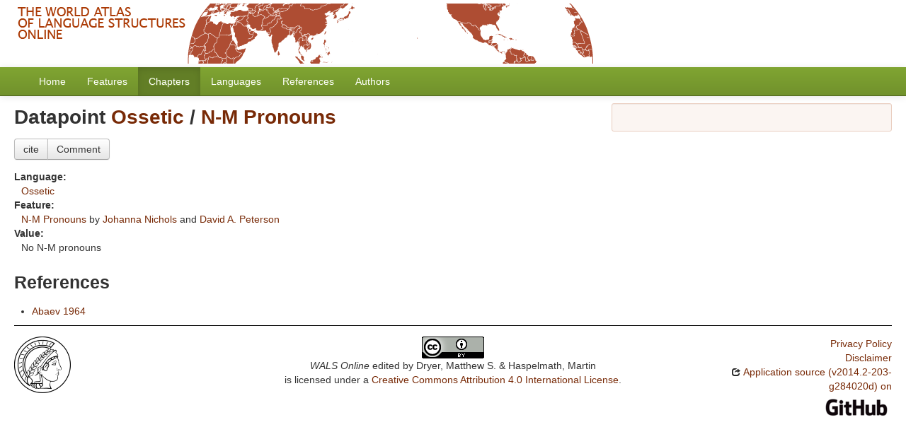

--- FILE ---
content_type: text/javascript; charset=UTF-8
request_url: https://wals.info/_js
body_size: 6521
content:
CLLD.base_url = "https://wals.info";
CLLD.query_params = {};
CLLD.routes["__files/"] = "files/*subpath";
CLLD.routes["__clld-static/"] = "clld-static/*subpath";
CLLD.routes["__static/"] = "static/*subpath";
CLLD.routes["_js"] = "/_js";
CLLD.routes["_js_alt"] = "/_js.{ext}";
CLLD.routes["_raise"] = "/_raise";
CLLD.routes["_raise_alt"] = "/_raise.{ext}";
CLLD.routes["_ping"] = "/_ping";
CLLD.routes["_ping_alt"] = "/_ping.{ext}";
CLLD.routes["robots"] = "/robots.txt";
CLLD.routes["robots_alt"] = "/robots.txt.{ext}";
CLLD.routes["sitemapindex"] = "/sitemap.xml";
CLLD.routes["sitemapindex_alt"] = "/sitemap.xml.{ext}";
CLLD.routes["sitemap"] = "/sitemap.{rsc}.{n}.xml";
CLLD.routes["sitemap_alt"] = "/sitemap.{rsc}.{n}.xml.{ext}";
CLLD.routes["resourcemap"] = "/resourcemap.json";
CLLD.routes["select_combination"] = "/_select_combination";
CLLD.routes["select_combination_alt"] = "/_select_combination.{ext}";
CLLD.routes["unapi"] = "/unapi";
CLLD.routes["unapi_alt"] = "/unapi.{ext}";
CLLD.routes["olac"] = "/languoid/oai";
CLLD.routes["olac_alt"] = "/languoid/oai.{ext}";
CLLD.routes["dataset"] = "/";
CLLD.routes["dataset_alt"] = "/void.{ext}";
CLLD.routes["contribution"] = "/chapter/{id}";
CLLD.routes["contribution_alt"] = "/chapter/{id}.{ext}";
CLLD.routes["contributions"] = "/chapter";
CLLD.routes["contributions_alt"] = "/chapter.{ext}";
CLLD.routes["parameter"] = "/feature/{id}";
CLLD.routes["parameter_alt"] = "/feature/{id}.{ext}";
CLLD.routes["parameters"] = "/feature";
CLLD.routes["parameters_alt"] = "/feature.{ext}";
CLLD.routes["language"] = "/languoid/lect/wals_code_{id}";
CLLD.routes["language_alt"] = "/languoid/lect/wals_code_{id}.{ext}";
CLLD.routes["languages"] = "/languoid";
CLLD.routes["languages_alt"] = "/languoid.{ext}";
CLLD.routes["contributor"] = "/author/{id}";
CLLD.routes["contributor_alt"] = "/author/{id}.{ext}";
CLLD.routes["contributors"] = "/author";
CLLD.routes["contributors_alt"] = "/author.{ext}";
CLLD.routes["source"] = "/refdb/record/{id}";
CLLD.routes["source_alt"] = "/refdb/record/{id}.{ext}";
CLLD.routes["sources"] = "/refdb";
CLLD.routes["sources_alt"] = "/refdb.{ext}";
CLLD.routes["sentence"] = "/example/{id}";
CLLD.routes["sentence_alt"] = "/example/{id}.{ext}";
CLLD.routes["sentences"] = "/example";
CLLD.routes["sentences_alt"] = "/example.{ext}";
CLLD.routes["valueset"] = "/valuesets/{id}";
CLLD.routes["valueset_alt"] = "/valuesets/{id}.{ext}";
CLLD.routes["valuesets"] = "/valuesets";
CLLD.routes["valuesets_alt"] = "/valuesets.{ext}";
CLLD.routes["value"] = "/values/{id}";
CLLD.routes["value_alt"] = "/values/{id}.{ext}";
CLLD.routes["values"] = "/values";
CLLD.routes["values_alt"] = "/values.{ext}";
CLLD.routes["unitparameter"] = "/unitparameters/{id}";
CLLD.routes["unitparameter_alt"] = "/unitparameters/{id}.{ext}";
CLLD.routes["unitparameters"] = "/unitparameters";
CLLD.routes["unitparameters_alt"] = "/unitparameters.{ext}";
CLLD.routes["unit"] = "/units/{id}";
CLLD.routes["unit_alt"] = "/units/{id}.{ext}";
CLLD.routes["units"] = "/units";
CLLD.routes["units_alt"] = "/units.{ext}";
CLLD.routes["unitvalue"] = "/unitvalues/{id}";
CLLD.routes["unitvalue_alt"] = "/unitvalues/{id}.{ext}";
CLLD.routes["unitvalues"] = "/unitvalues";
CLLD.routes["unitvalues_alt"] = "/unitvalues.{ext}";
CLLD.routes["combination"] = "/combinations/{id}";
CLLD.routes["combination_alt"] = "/combinations/{id}.{ext}";
CLLD.routes["credits"] = "/about/credits";
CLLD.routes["credits_alt"] = "/about/credits.{ext}";
CLLD.routes["legal"] = "/about/legal";
CLLD.routes["legal_alt"] = "/about/legal.{ext}";
CLLD.routes["download"] = "/download";
CLLD.routes["download_alt"] = "/download.{ext}";
CLLD.routes["contact"] = "/contact";
CLLD.routes["contact_alt"] = "/contact.{ext}";
CLLD.routes["__clldmpg-static/"] = "clldmpg-static/*subpath";
CLLD.routes["google-site-verification"] = "googlebbc8f4da1abdc58b.html";
CLLD.routes["family"] = "/languoid/family/{id}";
CLLD.routes["family_alt"] = "/languoid/family/{id}.{ext}";
CLLD.routes["familys"] = "/languoid/family";
CLLD.routes["familys_alt"] = "/languoid/family.{ext}";
CLLD.routes["genus"] = "/languoid/genus/{id}";
CLLD.routes["genus_alt"] = "/languoid/genus/{id}.{ext}";
CLLD.routes["genuss"] = "/genuss";
CLLD.routes["genuss_alt"] = "/genuss.{ext}";
CLLD.routes["country"] = "/country/{id}";
CLLD.routes["country_alt"] = "/country/{id}.{ext}";
CLLD.routes["sample_alt"] = "/languoid/samples/{count}.{ext}";
CLLD.routes["sample"] = "/languoid/samples/{count}";
CLLD.routes["feature_info"] = "/feature-info/{id}";
CLLD.routes["genealogy"] = "/languoid/genealogy";
CLLD.routes["bda11bed-5f09-41f1-abba-5840f5ba69ff"] = "/index";
CLLD.routes["ef4e8c03-8223-4b19-b185-ecb507dc0da2"] = "/.{ext}";
CLLD.routes["a742148c-ab8b-4e8d-a807-81f13da88982"] = "/example/{fid}/all";
CLLD.routes["fa121d72-9f12-4e8f-807a-025f2f10ea4a"] = "/example/all/wals_code_{lid}";
CLLD.routes["27330873-6342-4b0a-87ab-96f12705359f"] = "/changes";
CLLD.routes["datapoint"] = "/datapoint/{fid}/wals_code_{lid}";
CLLD.routes["combined"] = "/feature/combined/{id1}/{id2}";
CLLD.routes["d6a68e7b-b7c4-4082-9a7d-5868de62afa8"] = "/feature/description/{id}";
CLLD.routes["481b3fe5-a9a1-41b4-b7e0-b4c96719f63d"] = "/languoid/by_geography";
CLLD.routes["8db7be23-9dc3-49d2-975b-d27a3a0b7e82"] = "/wals-2011-{fid}";
CLLD.routes["42cfd686-01f4-45d8-ae27-92173bb581e2"] = "/languoid/lect";
CLLD.routes["64a5fe87-3220-4c27-adad-def73f8ed627"] = "/languoid/family";
CLLD.routes["756ca6e7-05b4-46a7-958a-18a191c7e074"] = "/languoid/genus";
CLLD.routes["053c11f5-d9e4-4dfd-b2bf-183de4fbe0a3"] = "/supplement/1";
CLLD.routes["bf1d7ea1-5f84-42ba-9e04-e1a93e134286"] = "/supplement/3";
CLLD.routes["9140cccd-dce0-42aa-9f8e-2985ee45a1ad"] = "/supplement/5";
CLLD.routes["2d498eb1-37a5-441a-9843-d2de816eb714"] = "/supplement/6";
CLLD.routes["b88bce6f-8046-4fd5-b169-c1d31da85ca3"] = "/supplement/7";
CLLD.routes["0e8f462b-af1c-4951-82c1-8b214580397f"] = "/supplement/8";
CLLD.routes["a51052f4-80b3-402e-a2e3-ba765ca562bc"] = "/supplement/9";
CLLD.routes["4d742f49-0e50-41d3-8816-b4a52e0f1b4e"] = "/refdb/";
CLLD.routes["fe9cb094-ba1d-4f5c-a2e4-22a86729c681"] = "/refdb/record";
CLLD.routes["f312c4e0-6138-484f-8bc9-3467a15a98f1"] = "/refdb/record/";
CLLD.routes["cf845a9b-12e9-4bab-a1a6-0cbc01a8ab54"] = "/refdb/search";
CLLD.routes["8bfb9898-32d3-4ec6-8868-e91beef09d9a"] = "/languoid/osd.{ext}";
CLLD.routes["cd419898-a1ef-4dee-bcb4-f734d829b1e3"] = "/experimental/{id}";
CLLD.routes["olac.source"] = "/refdb_oai";
CLLD.routes["languoids"] = "/languoids";